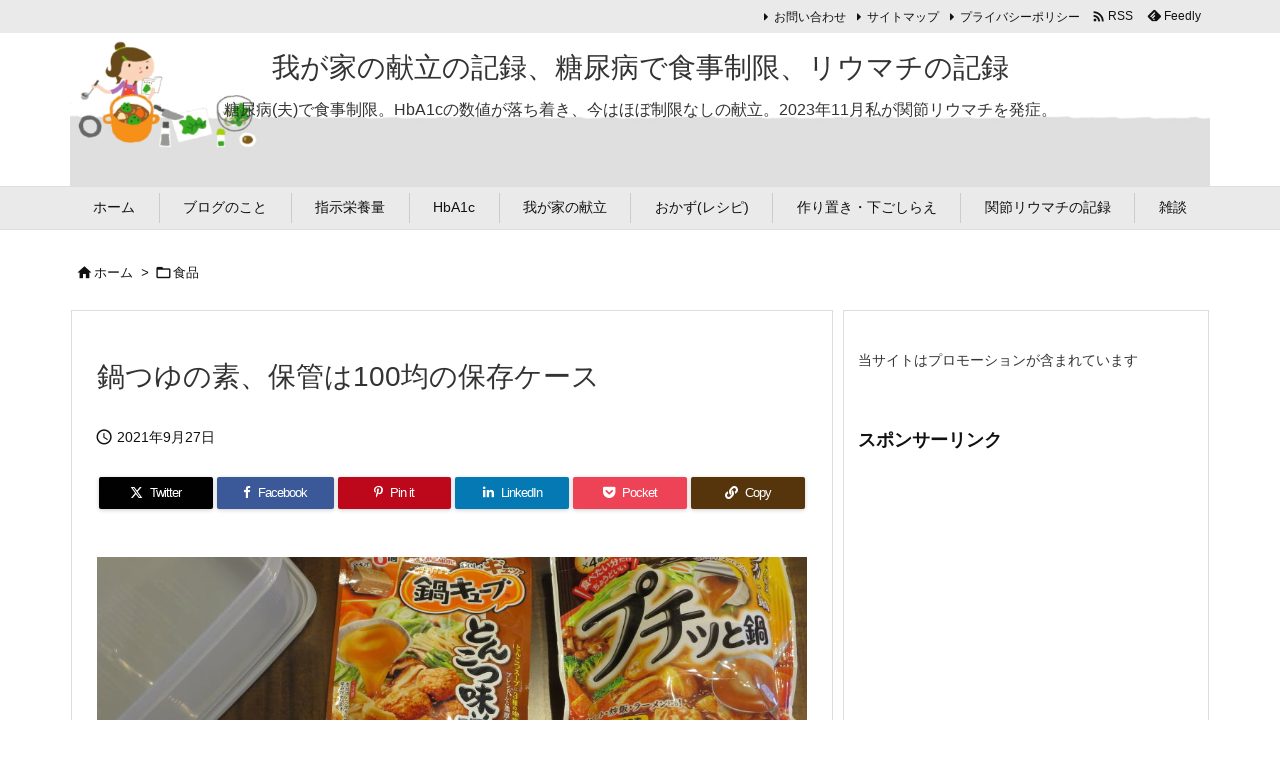

--- FILE ---
content_type: text/html; charset=utf-8
request_url: https://www.google.com/recaptcha/api2/anchor?ar=1&k=6LfmytgrAAAAAIuBvPgNNeBubzmxI53q5vvre37y&co=aHR0cHM6Ly9jb29wLWJlbnJpLmluZm86NDQz&hl=en&v=PoyoqOPhxBO7pBk68S4YbpHZ&theme=light&size=normal&anchor-ms=20000&execute-ms=30000&cb=xcihmtvqzrsd
body_size: 49335
content:
<!DOCTYPE HTML><html dir="ltr" lang="en"><head><meta http-equiv="Content-Type" content="text/html; charset=UTF-8">
<meta http-equiv="X-UA-Compatible" content="IE=edge">
<title>reCAPTCHA</title>
<style type="text/css">
/* cyrillic-ext */
@font-face {
  font-family: 'Roboto';
  font-style: normal;
  font-weight: 400;
  font-stretch: 100%;
  src: url(//fonts.gstatic.com/s/roboto/v48/KFO7CnqEu92Fr1ME7kSn66aGLdTylUAMa3GUBHMdazTgWw.woff2) format('woff2');
  unicode-range: U+0460-052F, U+1C80-1C8A, U+20B4, U+2DE0-2DFF, U+A640-A69F, U+FE2E-FE2F;
}
/* cyrillic */
@font-face {
  font-family: 'Roboto';
  font-style: normal;
  font-weight: 400;
  font-stretch: 100%;
  src: url(//fonts.gstatic.com/s/roboto/v48/KFO7CnqEu92Fr1ME7kSn66aGLdTylUAMa3iUBHMdazTgWw.woff2) format('woff2');
  unicode-range: U+0301, U+0400-045F, U+0490-0491, U+04B0-04B1, U+2116;
}
/* greek-ext */
@font-face {
  font-family: 'Roboto';
  font-style: normal;
  font-weight: 400;
  font-stretch: 100%;
  src: url(//fonts.gstatic.com/s/roboto/v48/KFO7CnqEu92Fr1ME7kSn66aGLdTylUAMa3CUBHMdazTgWw.woff2) format('woff2');
  unicode-range: U+1F00-1FFF;
}
/* greek */
@font-face {
  font-family: 'Roboto';
  font-style: normal;
  font-weight: 400;
  font-stretch: 100%;
  src: url(//fonts.gstatic.com/s/roboto/v48/KFO7CnqEu92Fr1ME7kSn66aGLdTylUAMa3-UBHMdazTgWw.woff2) format('woff2');
  unicode-range: U+0370-0377, U+037A-037F, U+0384-038A, U+038C, U+038E-03A1, U+03A3-03FF;
}
/* math */
@font-face {
  font-family: 'Roboto';
  font-style: normal;
  font-weight: 400;
  font-stretch: 100%;
  src: url(//fonts.gstatic.com/s/roboto/v48/KFO7CnqEu92Fr1ME7kSn66aGLdTylUAMawCUBHMdazTgWw.woff2) format('woff2');
  unicode-range: U+0302-0303, U+0305, U+0307-0308, U+0310, U+0312, U+0315, U+031A, U+0326-0327, U+032C, U+032F-0330, U+0332-0333, U+0338, U+033A, U+0346, U+034D, U+0391-03A1, U+03A3-03A9, U+03B1-03C9, U+03D1, U+03D5-03D6, U+03F0-03F1, U+03F4-03F5, U+2016-2017, U+2034-2038, U+203C, U+2040, U+2043, U+2047, U+2050, U+2057, U+205F, U+2070-2071, U+2074-208E, U+2090-209C, U+20D0-20DC, U+20E1, U+20E5-20EF, U+2100-2112, U+2114-2115, U+2117-2121, U+2123-214F, U+2190, U+2192, U+2194-21AE, U+21B0-21E5, U+21F1-21F2, U+21F4-2211, U+2213-2214, U+2216-22FF, U+2308-230B, U+2310, U+2319, U+231C-2321, U+2336-237A, U+237C, U+2395, U+239B-23B7, U+23D0, U+23DC-23E1, U+2474-2475, U+25AF, U+25B3, U+25B7, U+25BD, U+25C1, U+25CA, U+25CC, U+25FB, U+266D-266F, U+27C0-27FF, U+2900-2AFF, U+2B0E-2B11, U+2B30-2B4C, U+2BFE, U+3030, U+FF5B, U+FF5D, U+1D400-1D7FF, U+1EE00-1EEFF;
}
/* symbols */
@font-face {
  font-family: 'Roboto';
  font-style: normal;
  font-weight: 400;
  font-stretch: 100%;
  src: url(//fonts.gstatic.com/s/roboto/v48/KFO7CnqEu92Fr1ME7kSn66aGLdTylUAMaxKUBHMdazTgWw.woff2) format('woff2');
  unicode-range: U+0001-000C, U+000E-001F, U+007F-009F, U+20DD-20E0, U+20E2-20E4, U+2150-218F, U+2190, U+2192, U+2194-2199, U+21AF, U+21E6-21F0, U+21F3, U+2218-2219, U+2299, U+22C4-22C6, U+2300-243F, U+2440-244A, U+2460-24FF, U+25A0-27BF, U+2800-28FF, U+2921-2922, U+2981, U+29BF, U+29EB, U+2B00-2BFF, U+4DC0-4DFF, U+FFF9-FFFB, U+10140-1018E, U+10190-1019C, U+101A0, U+101D0-101FD, U+102E0-102FB, U+10E60-10E7E, U+1D2C0-1D2D3, U+1D2E0-1D37F, U+1F000-1F0FF, U+1F100-1F1AD, U+1F1E6-1F1FF, U+1F30D-1F30F, U+1F315, U+1F31C, U+1F31E, U+1F320-1F32C, U+1F336, U+1F378, U+1F37D, U+1F382, U+1F393-1F39F, U+1F3A7-1F3A8, U+1F3AC-1F3AF, U+1F3C2, U+1F3C4-1F3C6, U+1F3CA-1F3CE, U+1F3D4-1F3E0, U+1F3ED, U+1F3F1-1F3F3, U+1F3F5-1F3F7, U+1F408, U+1F415, U+1F41F, U+1F426, U+1F43F, U+1F441-1F442, U+1F444, U+1F446-1F449, U+1F44C-1F44E, U+1F453, U+1F46A, U+1F47D, U+1F4A3, U+1F4B0, U+1F4B3, U+1F4B9, U+1F4BB, U+1F4BF, U+1F4C8-1F4CB, U+1F4D6, U+1F4DA, U+1F4DF, U+1F4E3-1F4E6, U+1F4EA-1F4ED, U+1F4F7, U+1F4F9-1F4FB, U+1F4FD-1F4FE, U+1F503, U+1F507-1F50B, U+1F50D, U+1F512-1F513, U+1F53E-1F54A, U+1F54F-1F5FA, U+1F610, U+1F650-1F67F, U+1F687, U+1F68D, U+1F691, U+1F694, U+1F698, U+1F6AD, U+1F6B2, U+1F6B9-1F6BA, U+1F6BC, U+1F6C6-1F6CF, U+1F6D3-1F6D7, U+1F6E0-1F6EA, U+1F6F0-1F6F3, U+1F6F7-1F6FC, U+1F700-1F7FF, U+1F800-1F80B, U+1F810-1F847, U+1F850-1F859, U+1F860-1F887, U+1F890-1F8AD, U+1F8B0-1F8BB, U+1F8C0-1F8C1, U+1F900-1F90B, U+1F93B, U+1F946, U+1F984, U+1F996, U+1F9E9, U+1FA00-1FA6F, U+1FA70-1FA7C, U+1FA80-1FA89, U+1FA8F-1FAC6, U+1FACE-1FADC, U+1FADF-1FAE9, U+1FAF0-1FAF8, U+1FB00-1FBFF;
}
/* vietnamese */
@font-face {
  font-family: 'Roboto';
  font-style: normal;
  font-weight: 400;
  font-stretch: 100%;
  src: url(//fonts.gstatic.com/s/roboto/v48/KFO7CnqEu92Fr1ME7kSn66aGLdTylUAMa3OUBHMdazTgWw.woff2) format('woff2');
  unicode-range: U+0102-0103, U+0110-0111, U+0128-0129, U+0168-0169, U+01A0-01A1, U+01AF-01B0, U+0300-0301, U+0303-0304, U+0308-0309, U+0323, U+0329, U+1EA0-1EF9, U+20AB;
}
/* latin-ext */
@font-face {
  font-family: 'Roboto';
  font-style: normal;
  font-weight: 400;
  font-stretch: 100%;
  src: url(//fonts.gstatic.com/s/roboto/v48/KFO7CnqEu92Fr1ME7kSn66aGLdTylUAMa3KUBHMdazTgWw.woff2) format('woff2');
  unicode-range: U+0100-02BA, U+02BD-02C5, U+02C7-02CC, U+02CE-02D7, U+02DD-02FF, U+0304, U+0308, U+0329, U+1D00-1DBF, U+1E00-1E9F, U+1EF2-1EFF, U+2020, U+20A0-20AB, U+20AD-20C0, U+2113, U+2C60-2C7F, U+A720-A7FF;
}
/* latin */
@font-face {
  font-family: 'Roboto';
  font-style: normal;
  font-weight: 400;
  font-stretch: 100%;
  src: url(//fonts.gstatic.com/s/roboto/v48/KFO7CnqEu92Fr1ME7kSn66aGLdTylUAMa3yUBHMdazQ.woff2) format('woff2');
  unicode-range: U+0000-00FF, U+0131, U+0152-0153, U+02BB-02BC, U+02C6, U+02DA, U+02DC, U+0304, U+0308, U+0329, U+2000-206F, U+20AC, U+2122, U+2191, U+2193, U+2212, U+2215, U+FEFF, U+FFFD;
}
/* cyrillic-ext */
@font-face {
  font-family: 'Roboto';
  font-style: normal;
  font-weight: 500;
  font-stretch: 100%;
  src: url(//fonts.gstatic.com/s/roboto/v48/KFO7CnqEu92Fr1ME7kSn66aGLdTylUAMa3GUBHMdazTgWw.woff2) format('woff2');
  unicode-range: U+0460-052F, U+1C80-1C8A, U+20B4, U+2DE0-2DFF, U+A640-A69F, U+FE2E-FE2F;
}
/* cyrillic */
@font-face {
  font-family: 'Roboto';
  font-style: normal;
  font-weight: 500;
  font-stretch: 100%;
  src: url(//fonts.gstatic.com/s/roboto/v48/KFO7CnqEu92Fr1ME7kSn66aGLdTylUAMa3iUBHMdazTgWw.woff2) format('woff2');
  unicode-range: U+0301, U+0400-045F, U+0490-0491, U+04B0-04B1, U+2116;
}
/* greek-ext */
@font-face {
  font-family: 'Roboto';
  font-style: normal;
  font-weight: 500;
  font-stretch: 100%;
  src: url(//fonts.gstatic.com/s/roboto/v48/KFO7CnqEu92Fr1ME7kSn66aGLdTylUAMa3CUBHMdazTgWw.woff2) format('woff2');
  unicode-range: U+1F00-1FFF;
}
/* greek */
@font-face {
  font-family: 'Roboto';
  font-style: normal;
  font-weight: 500;
  font-stretch: 100%;
  src: url(//fonts.gstatic.com/s/roboto/v48/KFO7CnqEu92Fr1ME7kSn66aGLdTylUAMa3-UBHMdazTgWw.woff2) format('woff2');
  unicode-range: U+0370-0377, U+037A-037F, U+0384-038A, U+038C, U+038E-03A1, U+03A3-03FF;
}
/* math */
@font-face {
  font-family: 'Roboto';
  font-style: normal;
  font-weight: 500;
  font-stretch: 100%;
  src: url(//fonts.gstatic.com/s/roboto/v48/KFO7CnqEu92Fr1ME7kSn66aGLdTylUAMawCUBHMdazTgWw.woff2) format('woff2');
  unicode-range: U+0302-0303, U+0305, U+0307-0308, U+0310, U+0312, U+0315, U+031A, U+0326-0327, U+032C, U+032F-0330, U+0332-0333, U+0338, U+033A, U+0346, U+034D, U+0391-03A1, U+03A3-03A9, U+03B1-03C9, U+03D1, U+03D5-03D6, U+03F0-03F1, U+03F4-03F5, U+2016-2017, U+2034-2038, U+203C, U+2040, U+2043, U+2047, U+2050, U+2057, U+205F, U+2070-2071, U+2074-208E, U+2090-209C, U+20D0-20DC, U+20E1, U+20E5-20EF, U+2100-2112, U+2114-2115, U+2117-2121, U+2123-214F, U+2190, U+2192, U+2194-21AE, U+21B0-21E5, U+21F1-21F2, U+21F4-2211, U+2213-2214, U+2216-22FF, U+2308-230B, U+2310, U+2319, U+231C-2321, U+2336-237A, U+237C, U+2395, U+239B-23B7, U+23D0, U+23DC-23E1, U+2474-2475, U+25AF, U+25B3, U+25B7, U+25BD, U+25C1, U+25CA, U+25CC, U+25FB, U+266D-266F, U+27C0-27FF, U+2900-2AFF, U+2B0E-2B11, U+2B30-2B4C, U+2BFE, U+3030, U+FF5B, U+FF5D, U+1D400-1D7FF, U+1EE00-1EEFF;
}
/* symbols */
@font-face {
  font-family: 'Roboto';
  font-style: normal;
  font-weight: 500;
  font-stretch: 100%;
  src: url(//fonts.gstatic.com/s/roboto/v48/KFO7CnqEu92Fr1ME7kSn66aGLdTylUAMaxKUBHMdazTgWw.woff2) format('woff2');
  unicode-range: U+0001-000C, U+000E-001F, U+007F-009F, U+20DD-20E0, U+20E2-20E4, U+2150-218F, U+2190, U+2192, U+2194-2199, U+21AF, U+21E6-21F0, U+21F3, U+2218-2219, U+2299, U+22C4-22C6, U+2300-243F, U+2440-244A, U+2460-24FF, U+25A0-27BF, U+2800-28FF, U+2921-2922, U+2981, U+29BF, U+29EB, U+2B00-2BFF, U+4DC0-4DFF, U+FFF9-FFFB, U+10140-1018E, U+10190-1019C, U+101A0, U+101D0-101FD, U+102E0-102FB, U+10E60-10E7E, U+1D2C0-1D2D3, U+1D2E0-1D37F, U+1F000-1F0FF, U+1F100-1F1AD, U+1F1E6-1F1FF, U+1F30D-1F30F, U+1F315, U+1F31C, U+1F31E, U+1F320-1F32C, U+1F336, U+1F378, U+1F37D, U+1F382, U+1F393-1F39F, U+1F3A7-1F3A8, U+1F3AC-1F3AF, U+1F3C2, U+1F3C4-1F3C6, U+1F3CA-1F3CE, U+1F3D4-1F3E0, U+1F3ED, U+1F3F1-1F3F3, U+1F3F5-1F3F7, U+1F408, U+1F415, U+1F41F, U+1F426, U+1F43F, U+1F441-1F442, U+1F444, U+1F446-1F449, U+1F44C-1F44E, U+1F453, U+1F46A, U+1F47D, U+1F4A3, U+1F4B0, U+1F4B3, U+1F4B9, U+1F4BB, U+1F4BF, U+1F4C8-1F4CB, U+1F4D6, U+1F4DA, U+1F4DF, U+1F4E3-1F4E6, U+1F4EA-1F4ED, U+1F4F7, U+1F4F9-1F4FB, U+1F4FD-1F4FE, U+1F503, U+1F507-1F50B, U+1F50D, U+1F512-1F513, U+1F53E-1F54A, U+1F54F-1F5FA, U+1F610, U+1F650-1F67F, U+1F687, U+1F68D, U+1F691, U+1F694, U+1F698, U+1F6AD, U+1F6B2, U+1F6B9-1F6BA, U+1F6BC, U+1F6C6-1F6CF, U+1F6D3-1F6D7, U+1F6E0-1F6EA, U+1F6F0-1F6F3, U+1F6F7-1F6FC, U+1F700-1F7FF, U+1F800-1F80B, U+1F810-1F847, U+1F850-1F859, U+1F860-1F887, U+1F890-1F8AD, U+1F8B0-1F8BB, U+1F8C0-1F8C1, U+1F900-1F90B, U+1F93B, U+1F946, U+1F984, U+1F996, U+1F9E9, U+1FA00-1FA6F, U+1FA70-1FA7C, U+1FA80-1FA89, U+1FA8F-1FAC6, U+1FACE-1FADC, U+1FADF-1FAE9, U+1FAF0-1FAF8, U+1FB00-1FBFF;
}
/* vietnamese */
@font-face {
  font-family: 'Roboto';
  font-style: normal;
  font-weight: 500;
  font-stretch: 100%;
  src: url(//fonts.gstatic.com/s/roboto/v48/KFO7CnqEu92Fr1ME7kSn66aGLdTylUAMa3OUBHMdazTgWw.woff2) format('woff2');
  unicode-range: U+0102-0103, U+0110-0111, U+0128-0129, U+0168-0169, U+01A0-01A1, U+01AF-01B0, U+0300-0301, U+0303-0304, U+0308-0309, U+0323, U+0329, U+1EA0-1EF9, U+20AB;
}
/* latin-ext */
@font-face {
  font-family: 'Roboto';
  font-style: normal;
  font-weight: 500;
  font-stretch: 100%;
  src: url(//fonts.gstatic.com/s/roboto/v48/KFO7CnqEu92Fr1ME7kSn66aGLdTylUAMa3KUBHMdazTgWw.woff2) format('woff2');
  unicode-range: U+0100-02BA, U+02BD-02C5, U+02C7-02CC, U+02CE-02D7, U+02DD-02FF, U+0304, U+0308, U+0329, U+1D00-1DBF, U+1E00-1E9F, U+1EF2-1EFF, U+2020, U+20A0-20AB, U+20AD-20C0, U+2113, U+2C60-2C7F, U+A720-A7FF;
}
/* latin */
@font-face {
  font-family: 'Roboto';
  font-style: normal;
  font-weight: 500;
  font-stretch: 100%;
  src: url(//fonts.gstatic.com/s/roboto/v48/KFO7CnqEu92Fr1ME7kSn66aGLdTylUAMa3yUBHMdazQ.woff2) format('woff2');
  unicode-range: U+0000-00FF, U+0131, U+0152-0153, U+02BB-02BC, U+02C6, U+02DA, U+02DC, U+0304, U+0308, U+0329, U+2000-206F, U+20AC, U+2122, U+2191, U+2193, U+2212, U+2215, U+FEFF, U+FFFD;
}
/* cyrillic-ext */
@font-face {
  font-family: 'Roboto';
  font-style: normal;
  font-weight: 900;
  font-stretch: 100%;
  src: url(//fonts.gstatic.com/s/roboto/v48/KFO7CnqEu92Fr1ME7kSn66aGLdTylUAMa3GUBHMdazTgWw.woff2) format('woff2');
  unicode-range: U+0460-052F, U+1C80-1C8A, U+20B4, U+2DE0-2DFF, U+A640-A69F, U+FE2E-FE2F;
}
/* cyrillic */
@font-face {
  font-family: 'Roboto';
  font-style: normal;
  font-weight: 900;
  font-stretch: 100%;
  src: url(//fonts.gstatic.com/s/roboto/v48/KFO7CnqEu92Fr1ME7kSn66aGLdTylUAMa3iUBHMdazTgWw.woff2) format('woff2');
  unicode-range: U+0301, U+0400-045F, U+0490-0491, U+04B0-04B1, U+2116;
}
/* greek-ext */
@font-face {
  font-family: 'Roboto';
  font-style: normal;
  font-weight: 900;
  font-stretch: 100%;
  src: url(//fonts.gstatic.com/s/roboto/v48/KFO7CnqEu92Fr1ME7kSn66aGLdTylUAMa3CUBHMdazTgWw.woff2) format('woff2');
  unicode-range: U+1F00-1FFF;
}
/* greek */
@font-face {
  font-family: 'Roboto';
  font-style: normal;
  font-weight: 900;
  font-stretch: 100%;
  src: url(//fonts.gstatic.com/s/roboto/v48/KFO7CnqEu92Fr1ME7kSn66aGLdTylUAMa3-UBHMdazTgWw.woff2) format('woff2');
  unicode-range: U+0370-0377, U+037A-037F, U+0384-038A, U+038C, U+038E-03A1, U+03A3-03FF;
}
/* math */
@font-face {
  font-family: 'Roboto';
  font-style: normal;
  font-weight: 900;
  font-stretch: 100%;
  src: url(//fonts.gstatic.com/s/roboto/v48/KFO7CnqEu92Fr1ME7kSn66aGLdTylUAMawCUBHMdazTgWw.woff2) format('woff2');
  unicode-range: U+0302-0303, U+0305, U+0307-0308, U+0310, U+0312, U+0315, U+031A, U+0326-0327, U+032C, U+032F-0330, U+0332-0333, U+0338, U+033A, U+0346, U+034D, U+0391-03A1, U+03A3-03A9, U+03B1-03C9, U+03D1, U+03D5-03D6, U+03F0-03F1, U+03F4-03F5, U+2016-2017, U+2034-2038, U+203C, U+2040, U+2043, U+2047, U+2050, U+2057, U+205F, U+2070-2071, U+2074-208E, U+2090-209C, U+20D0-20DC, U+20E1, U+20E5-20EF, U+2100-2112, U+2114-2115, U+2117-2121, U+2123-214F, U+2190, U+2192, U+2194-21AE, U+21B0-21E5, U+21F1-21F2, U+21F4-2211, U+2213-2214, U+2216-22FF, U+2308-230B, U+2310, U+2319, U+231C-2321, U+2336-237A, U+237C, U+2395, U+239B-23B7, U+23D0, U+23DC-23E1, U+2474-2475, U+25AF, U+25B3, U+25B7, U+25BD, U+25C1, U+25CA, U+25CC, U+25FB, U+266D-266F, U+27C0-27FF, U+2900-2AFF, U+2B0E-2B11, U+2B30-2B4C, U+2BFE, U+3030, U+FF5B, U+FF5D, U+1D400-1D7FF, U+1EE00-1EEFF;
}
/* symbols */
@font-face {
  font-family: 'Roboto';
  font-style: normal;
  font-weight: 900;
  font-stretch: 100%;
  src: url(//fonts.gstatic.com/s/roboto/v48/KFO7CnqEu92Fr1ME7kSn66aGLdTylUAMaxKUBHMdazTgWw.woff2) format('woff2');
  unicode-range: U+0001-000C, U+000E-001F, U+007F-009F, U+20DD-20E0, U+20E2-20E4, U+2150-218F, U+2190, U+2192, U+2194-2199, U+21AF, U+21E6-21F0, U+21F3, U+2218-2219, U+2299, U+22C4-22C6, U+2300-243F, U+2440-244A, U+2460-24FF, U+25A0-27BF, U+2800-28FF, U+2921-2922, U+2981, U+29BF, U+29EB, U+2B00-2BFF, U+4DC0-4DFF, U+FFF9-FFFB, U+10140-1018E, U+10190-1019C, U+101A0, U+101D0-101FD, U+102E0-102FB, U+10E60-10E7E, U+1D2C0-1D2D3, U+1D2E0-1D37F, U+1F000-1F0FF, U+1F100-1F1AD, U+1F1E6-1F1FF, U+1F30D-1F30F, U+1F315, U+1F31C, U+1F31E, U+1F320-1F32C, U+1F336, U+1F378, U+1F37D, U+1F382, U+1F393-1F39F, U+1F3A7-1F3A8, U+1F3AC-1F3AF, U+1F3C2, U+1F3C4-1F3C6, U+1F3CA-1F3CE, U+1F3D4-1F3E0, U+1F3ED, U+1F3F1-1F3F3, U+1F3F5-1F3F7, U+1F408, U+1F415, U+1F41F, U+1F426, U+1F43F, U+1F441-1F442, U+1F444, U+1F446-1F449, U+1F44C-1F44E, U+1F453, U+1F46A, U+1F47D, U+1F4A3, U+1F4B0, U+1F4B3, U+1F4B9, U+1F4BB, U+1F4BF, U+1F4C8-1F4CB, U+1F4D6, U+1F4DA, U+1F4DF, U+1F4E3-1F4E6, U+1F4EA-1F4ED, U+1F4F7, U+1F4F9-1F4FB, U+1F4FD-1F4FE, U+1F503, U+1F507-1F50B, U+1F50D, U+1F512-1F513, U+1F53E-1F54A, U+1F54F-1F5FA, U+1F610, U+1F650-1F67F, U+1F687, U+1F68D, U+1F691, U+1F694, U+1F698, U+1F6AD, U+1F6B2, U+1F6B9-1F6BA, U+1F6BC, U+1F6C6-1F6CF, U+1F6D3-1F6D7, U+1F6E0-1F6EA, U+1F6F0-1F6F3, U+1F6F7-1F6FC, U+1F700-1F7FF, U+1F800-1F80B, U+1F810-1F847, U+1F850-1F859, U+1F860-1F887, U+1F890-1F8AD, U+1F8B0-1F8BB, U+1F8C0-1F8C1, U+1F900-1F90B, U+1F93B, U+1F946, U+1F984, U+1F996, U+1F9E9, U+1FA00-1FA6F, U+1FA70-1FA7C, U+1FA80-1FA89, U+1FA8F-1FAC6, U+1FACE-1FADC, U+1FADF-1FAE9, U+1FAF0-1FAF8, U+1FB00-1FBFF;
}
/* vietnamese */
@font-face {
  font-family: 'Roboto';
  font-style: normal;
  font-weight: 900;
  font-stretch: 100%;
  src: url(//fonts.gstatic.com/s/roboto/v48/KFO7CnqEu92Fr1ME7kSn66aGLdTylUAMa3OUBHMdazTgWw.woff2) format('woff2');
  unicode-range: U+0102-0103, U+0110-0111, U+0128-0129, U+0168-0169, U+01A0-01A1, U+01AF-01B0, U+0300-0301, U+0303-0304, U+0308-0309, U+0323, U+0329, U+1EA0-1EF9, U+20AB;
}
/* latin-ext */
@font-face {
  font-family: 'Roboto';
  font-style: normal;
  font-weight: 900;
  font-stretch: 100%;
  src: url(//fonts.gstatic.com/s/roboto/v48/KFO7CnqEu92Fr1ME7kSn66aGLdTylUAMa3KUBHMdazTgWw.woff2) format('woff2');
  unicode-range: U+0100-02BA, U+02BD-02C5, U+02C7-02CC, U+02CE-02D7, U+02DD-02FF, U+0304, U+0308, U+0329, U+1D00-1DBF, U+1E00-1E9F, U+1EF2-1EFF, U+2020, U+20A0-20AB, U+20AD-20C0, U+2113, U+2C60-2C7F, U+A720-A7FF;
}
/* latin */
@font-face {
  font-family: 'Roboto';
  font-style: normal;
  font-weight: 900;
  font-stretch: 100%;
  src: url(//fonts.gstatic.com/s/roboto/v48/KFO7CnqEu92Fr1ME7kSn66aGLdTylUAMa3yUBHMdazQ.woff2) format('woff2');
  unicode-range: U+0000-00FF, U+0131, U+0152-0153, U+02BB-02BC, U+02C6, U+02DA, U+02DC, U+0304, U+0308, U+0329, U+2000-206F, U+20AC, U+2122, U+2191, U+2193, U+2212, U+2215, U+FEFF, U+FFFD;
}

</style>
<link rel="stylesheet" type="text/css" href="https://www.gstatic.com/recaptcha/releases/PoyoqOPhxBO7pBk68S4YbpHZ/styles__ltr.css">
<script nonce="xjlvgxAX6k0-gfBYBMbfzQ" type="text/javascript">window['__recaptcha_api'] = 'https://www.google.com/recaptcha/api2/';</script>
<script type="text/javascript" src="https://www.gstatic.com/recaptcha/releases/PoyoqOPhxBO7pBk68S4YbpHZ/recaptcha__en.js" nonce="xjlvgxAX6k0-gfBYBMbfzQ">
      
    </script></head>
<body><div id="rc-anchor-alert" class="rc-anchor-alert"></div>
<input type="hidden" id="recaptcha-token" value="[base64]">
<script type="text/javascript" nonce="xjlvgxAX6k0-gfBYBMbfzQ">
      recaptcha.anchor.Main.init("[\x22ainput\x22,[\x22bgdata\x22,\x22\x22,\[base64]/[base64]/[base64]/[base64]/[base64]/[base64]/KGcoTywyNTMsTy5PKSxVRyhPLEMpKTpnKE8sMjUzLEMpLE8pKSxsKSksTykpfSxieT1mdW5jdGlvbihDLE8sdSxsKXtmb3IobD0odT1SKEMpLDApO08+MDtPLS0pbD1sPDw4fFooQyk7ZyhDLHUsbCl9LFVHPWZ1bmN0aW9uKEMsTyl7Qy5pLmxlbmd0aD4xMDQ/[base64]/[base64]/[base64]/[base64]/[base64]/[base64]/[base64]\\u003d\x22,\[base64]\x22,\[base64]/[base64]/Cqz47dsKpw5TDqlF7BsO8W1AqKsOdLgs9w5zCk8KxMivDm8OWwoTDsBAGwobDiMOzw6I3w6LDp8OTCMOBDi1BwqjCqy/[base64]/ClcKAD8OybsKJNcOwIMOaw4vCgcO7wqXCt1oIBgIvdHNCUMKNLsOyw7TDlcOewqxtwqvDn0gxF8K+RRx5dMONaUJSw7YPwoQJCcK4ZsOfG8KfW8OrIMO+w7cPUijDmMOGw4oLOsKGwoxtw7zCvVzCg8O/w5DCjcKbw7vDrcOUw5JGwr5tfcOdwrdrLhbDj8O5CsKwwqYgw6HConHCn8Kow77CoQXCtMOVKggKw7HDqidcdBdrSSlQWDhSw7nDgFtbBsO+XsKCIDA1TsK2w5rDo21keFzCvQJIR3wvBU3DiVDDrSXCmy/CqsK9IMOkacOqHcK4IcO9HFQkBS1PZsKUP1Qnw5zDjsOGY8KDwoBew5NjwoLDl8K6w5hmwqTDllDCqsOGN8KVwrNVBScWETXCiARQBRDDn17Ck0Mpwq0ow6zCghArSsKtPsOTWMK/w4vDk2krI3PCusOdwq0qw5QMwr/CtsK2woNiblAGAsKZasOSwq8Qw7hvwocyZsKUw75yw7tewq0Yw6XDh8OUPcOcTjt3w7TCn8K6L8K5CjjCkcOOw5/CvcKewoogRcKxwrjCoDzDpMKWw5LDm8OUUsOTwprCq8O9EsKzwpDDgMO8acO3wqRsDsKawpfCgcOzW8OXC8OuJT7DqX0ww49ww6nCssOcGsKOw7DDrFdew6fCv8K2wpVodTXChcOkKcK3wrTDumjCsRgnwq0Vwr8cw79qJQfCoGEXwoXCo8KLM8K+JnDDgMKowotqwq/Dqghew6xIAjfDpHjDgQ4/wokDwr0jwpt/[base64]/DsTLCsMKjfUvCrW/CkRsaesO+c1cda3DDu8OKw4c5wo0/e8Olw7XCoEvDvMOaw5gfwq/[base64]/CrgzDjQ/CgsKCwpLCm8KaWcKaScOew6csCMOIPcKww6cyOlrCsWLDhcKiwo/CmX0yMcO0w4A6SCQIQTkHw4nCmW7CoUogOHbDg3zCp8Ozw7vDm8KRwoHCuXo3w5jDrwDDvMK7w4XDiiBXw5d+B8O+w7PCo3sHwrTDrMOZw7pwwpLDnG7DkHHDh2nDnsOvwp7DvQLDpMK1YsOcbDnDssOCYcOnFCV4b8KlWMOHw5DCi8KsMcK8w7DDlsK1fcKDw69dw6/[base64]/w6xfw4YeNMKUw5w1w5pLw5vCnTtowo7Dh8O/aX/[base64]/[base64]/CgBzCnMO5TMO5ERVlwrTDvmnCvVN4wpvCucOZCsOTC8O1wqTDisOfWndvGELCicOpORPDl8KjFsKid8OFVy/CiGZ9wpbDjgPDgFzDmgRBwr7DhcKsw43DtR90HcO+w4wEcCcRwoAKw5IUL8K1w45twqEgFl1HwrN8YsKDw7jDnMOCw6UuNMO2w4jDkcOCwpoSH3/[base64]/DvMOUw5NMVgHClnJcGljCtcKgcnxuw5LCpcKhdGlETsKJbELDmsKUbF/DtMK7w5BEIiN3PcOCMcKxGRlzNWvDjSPCpSoWwpjDq8KBwrdmdAPChXR5FMKXwpjCgDLCviTCpcKmdcKgwpowH8K1EyJNw79HK8KYMAFOw67DpGI/I0MDw4/CvW4awr0Tw5syQkc0aMKpw5ZZw6NJDsK1w5ggJsOMGcK+NhzDqcOSfCh8w4zCq8OYVBAtGDTDk8ONw7p+ASgdw74mwq7DmsKpWsKjw74XwpLDoWHDpcKRwrjDtsO5WMOnXsOYw4PDnsKrbcK7d8O3wrXDgzvCu17CrUt1CCjDp8OGwqzDvSjCrMO5wpRew4/[base64]/wpV5AcOXcA8Mw4rCr1A/ZUdVLsOrwpbDl0pew5snV8KjAMOYw47DoUPCt3PCqsOlTMK2bGzCqcKcwovCiHE2wrdVw64/KMKRwrQ4SDXCl09mehpOUsKnwofCqgFIWUFVwoDCqcKLX8O6wqfDvmPDtRrCssKOwq4eRSl3w6AgUMKODsOFw4zDilU1V8KewrZlQ8OgwqfDjzvDi0nDmHhAWcKtw70ewr8EwrRBbQTChMOuDyQ3HcKxD3gGwrslLFjCt8K/wokBYcOnwp4ZwqXCmsKtwp0KwqDCoWXCkcOkwrUNw6fDvMKpwrlkwpEgdsKQEsKFOh5KwrDDkcOfwqfDq0DDnkMpwp7DuzoKa8OdKHgZw6kSwpFvG0/DukVawrF0wpzCi8KJw4TCnnZtH8KDw7HCosKnLsOqKMORw4hGwrbDpsOkX8OKb8OJT8KZVhTCtxdWw5bDk8Kzw7XCnSHDnsOlw6VwUWrDjC8sw6dZQQTDmi7DvMKlBxp5CMOUN8K0w4zDlH58wq/DgSrDl1/DjsKFwotxah3CpsOpMU93wrQ/wp8fw67Ch8KnEBgkwpLCuMKqw6wyTGTCmMOVw6bCgQJPw6bDkMKsEQJrP8OHTMO0w43DmGjClcO3wp/[base64]/[base64]/[base64]/wrjCsi3CmMKTNsOWUcKiwrvDmnDDrigbw4/CgsOMwohcwpRSw53DscOKRF7CnxZbFFrCrBjCgBfCvTRGOSzCk8KeNU5ZwqfCnmXDisOxH8KtMGxoOcOvdcKTwpHCnEHCl8KCPMOow6TCgcKlwopfOHLDt8K0w7N7w4TDncO/P8K0fcKKwr/DvsOewrUORMOAYcKzU8Olwr42w4Z5Ymx9QVPCp8KsCGfDgsOLw5NFw43CmcOrVUjDvk83wpfCkhx4HEIBMMKPIcKEB0NYw6HDtlZmw5jCphZ8CMKSawvDoMOCwqIhwptJwrl6w6zCv8Kpwp/CuGzCnlY+w7lMbMOWElfDs8OlFMO3DRDDhAQ4w6vCqU7CrMORw4LCnHFvGSDCv8KHw5ptcMOUwpF7w5jCrwzDtjFQw7Rfw4h/[base64]/[base64]/DhjgtPcOCwoQow7vCsXRkZMORwqhhwr3Dv8KMwqhFwp8ILS5Aw4crKTrCsMKkw5Aqw6nDpjslwrUBVS5KWQnCnUNtwp/DnsKecMKeA8OGXEDChsKIw7DDo8Kow7AfwoBFY3/CijLDjjtHwqfDrWkdLzPDk15GUB5sw7HDk8K2w49sw5HCksKzM8O7AsO6AsKxOUJ4wqTDn3/CtD/DuCDCskjDv8KNAcOPXS8YDVMSC8OWw4Nnw6JkRsOjwoPCr3AvJX8Kw5vCvwUMZhPCsCl/wofCuhw8IcKTRcKKwp3DqGJIwrUyw6jCusKIwpvCrSUxwqpQw7NDwqfDt15+w5ceCw5GwrIUMMOhw7nCr3Mvw6dsIsOxw5bCpcO2wr3Co2w4FSU5Hl7DnMOgZTrCqQZaTsKhFcO6wohrwoHDrcO3GGBPRsKaZsOBRsOswpY2wprDksOdFcOoAcO/[base64]/DlcK9wpl6BErCi33CnWPDqkhEA0rCtgrCjcOjEsKbwplgUXIvwpEhGhHDkydhJXwVHEY2NR0QwqcXw5Nrw5AfHMK5F8OdSW7CgjV+GALCisOwwq3Ds8OfwqB7b8ORKkLCqVnDiU5Kwo9ZXsO0dQ1Hw549wrfDnsOUwr1ScG88w6w2W2fDssK+QBEyZ1R7QUh/aiN2wrhywpPCrQg4w7c/[base64]/CksOowo/Ch8K4wq0wwrldYy5Uwp0DdcOKBsKkw7gAw7LCpsKJw7sFLB3CucO4w7PCryjDhcKvNsO/w5XDt8Ktw6/DpMKEwq3DszAQeFwWKcKsdzTCtXPCm3lRAQMnC8O0w6PDvMKBeMKIw5o5AsKxO8O8w6cdwrEOe8KUw5wPwoHCumMsWmU/wrHCr1fDmMKrIVTCksKgwqQuwq7Cqg/Dmyg+w4sSC8KUwqA6wqU2NHbCscKvw70vwqvDsjvCt2tzHVfDo8OmMSQnwqcqwolSRznDpjHDh8KNw6wAw67Dh04fwrYvwqRtY2TCp8Kuw4YewqE4w5Vaw41hw5VkwrggXVxmwoHCp17DscOYwqvCvVEOJ8O1w5LDlcKCbEwwN2nCkcK8ZC/DtMOUYsOtwo/CtB5iA8KKwrkkC8Otw5dGf8KSNMKZe09vwqrDhcO0woXDlnEBw70Awo/[base64]/[base64]/DmsKZwqB7G3wwwpPCiMOqaxdqYmLClRgvQsOHbcKof0FPw47DvAXCvcKMfcOwVsKXFMOVbsKwDMK0wqZTwok4fQbDjVgqGF/CkTPDii5SwpceBHNPYRVeLCjCscKOScOsN8KEwpjDnXzCuCrDkMOiwoHDoVhEw5LCncOPw5AYOMKiZcO7w7HCnA/CsxLDvBMUIMKFaVPCozJWGsKhw4odw6hAbMK6ezQIw5fCmRl4YB5Bw4LDicKXABzCiMOVwqTDisOCw41ADllkwqHCn8K9w4B7GMKMw7zDscKRKcKiwqzCnsK2wrfCtH0xLcKcwp9ew6dJI8KrwpzCucKlPzXDh8OaYzrCnMKHWTXCo8KcwpDCribDtkPDtcKVwqZ/w6/DmcOWIn7DjRLCmXnChsOZwqTDjjHDjkgJw7omDsKjWcOgw4jCpgvCoiPCvjPDnBYsHwAhwqkewqDCvAB0ZsOPIcOFw6kQZDsgwps3VCXDqgHDu8Ovw6TDr8KJwroaw5Jsw5R/[base64]/[base64]/w4xbesKxO8OXNVrDq8OBMsKRQwI9QcO1woQcw65+aMOFSXofwpvCsHAGF8K0aHvCkE7DvMKhwrPCinVhRMKdOcKNNRPDm8OuYyTDu8OvTWjDi8K5Fn3DlMKsEwXCsCfDmhvCuTnDuFvDiW4EwpTCvMK8S8KSw5wTwpd/wpTCjMKDFT91Py8dwrPDi8KHw4guwqPClUbCtjwFA0rChMKyQyTDiMOOW2DDmcOGcQ7ChGnDrcKXIX7CtQfDhsKjwoFvfMOJAGxmw6VVwqXCqMKZw7dFKCoNw7nDncKgIsOqwpTDkMKpw5h6wrMdDjZHZi/[base64]/CqcOKFnTDnV0SaMOmGMOeIh16w5nDvMOJwpLCuQQObMKjw7zCrsK5w4k0w75Swrl/wpPDhcOhcMOCAMKyw6YKw5hvBcKtBzUlw4bCpmAuw7rCuG84wpvDsg3ClXFMw5jClsOTwrsPJwHDssOowqEhOcKEXcKiw45SGcO+HBUQMmDCusKKRcOtYcO8Mg5ZScOYMMKYHEFoNCbDl8Oqw5s/X8OGQwogE2JXw47ChsOFb0jDlQHDjinDuAXCssKwwrI0IcO5wobCjyjCv8OKTyzDn2wHXCJmZMKDM8KTdDrDvyl6w7ksFjPDucKfw4fCkMO+DxEKw7/Dn1FUUQvCo8K8w7TCi8Ohw4HDmsKlw4bDmcK/wrlJbSvCkcK4Oz8ICsO/woouw77DgsOww57DpRXDkcKMwpDDoMKJwoMFTMK7BUnCi8KnVMKkZsOIw5LDogoUwpBUwpp3e8KUDzLDssKUw7rCtlDDq8OKw47CjcOwUjMGw4/Co8KOwpfDk317w4NcdMOWw5ksJcKIwod/wqRSA3ZUYXzCjzAdSl5CwrNOwpzCpcOzwo/DtiN3wrl3w6QNEFkGwqbDssORBsOhG8OtKsKlbGpFwpJkwoHDjXzDtifCtjYSDMKxwptaCcOowpFywp/Do07Dn2Mdw5HDmcOpwo3ClMKPDcKSwqnDiMKdw6svR8KGKxVOwp3DisOvwo/Cr10xKgF9NMKbL0fCncKtGnzDscK8w4PCocKew7zCg8KGUcOOw7vCpMO9bMK1Q8K9wpYPEXTCnGNXbMK5w6HDisKQaMOEX8OJw6Q/CEXCvBbDnW1ZIRBSSSR9J3ALwrQ8w4QKwqLCucKAIcKDw7bDkl51OGgrQcKRIgnDi8KWw4fDpcKQTHvCssOWICbDicKIIlnDhzp2wqrCknF6wpbDrDBdBi/DmcOSRl8rUAdXwr/Dq0ZOJAoSwo9BEMOzwoAFEcKPwqIewoUITcOFwpDDkWUHwr/DhHXCgMOyXCPDusK1WsOgRcKDwqrDssKmEVYhw7LDgAB1OMKFwpIwax3DowAYw51tZGxAw5TCg25AwrnDo8Kdc8Owwp3DnxrDnVZ+w63DsHordQldG2/DvD99OsOjfh/[base64]/DjFDDu8K5KQPCncO4a8KhY8O/dk/CiMO5wrzDq8KGUAzCjk7Cr1wMwpzDvsKWw4TCpsOiwrpUU1vDoMK4w6wuB8OEw6LCkijDpMOEw4fDrWYpYcOuwqMFOcKowrLCuFRnNmLCoHtlw6nCg8Kfw5o9SQLCiw97w5vCgHMGIF/DuGY1cMOtwrpFNsOpdDZdw6rCqcKQw5HDqMOKw4DCvlXDucOOwpbCkmDDt8OVw6/CnMO/w4UBGCPDpMKPwqLDgMOXMUwyH0DCiMOww6wxWcORUsOIw55wf8Kjw71iwrXCq8Ojwo7DpMKcwpDCpkDDtSLCj3zCn8OhT8K5TMO3MMOVwr/DhMOFAGXCsV9HwqYkwrQ5wqnCk8KFwoVOwrzCo1MdaUILwpYdw7XCoyrClkNdwrvChiNcKF7DjFd9wqvCqxbDscOxBU9/E8Onw43CgcK9wrgrNMKdw47CvzTCuynDhn8lw6RLS0ECw65FwqhBw7gjEcKsSQLDjMOTeF7Di0vClCLDpcKmaCspwr3CsMOMVybDscKNXsKfwpYOdcOFw4lqSFlTZwsYw5TCtsO1IcKfw4PDu8OHVcOrw4ZLK8O9LkLCuF3DtC/CrMKrwpDCohYhw5ZBF8K5GcKcOsKgH8OJbT3DrsOHwqgFcRbDix8/w7jCkjEgw4dBfiRVw6AvwoZfw5bDhcOfe8OuVG0Bw7g4PsKcwqzCoMOgZWDCvEIQw5g3wpzDncOJBi/Dl8K5cgXDnsKgw6XDt8OAw6XCsMKNDsOJKEPCjsKYDsK+wr0dSATDnMOLwrkgXsKVworDgQYlb8OMWsKwwpXCgsKUCyHCg8K4PsKJw7PDnCTCnxfDrcOyIxwFw7rDvcKMfS8vw5I0wqAkEcO0wpVIKsK8wobDrTHDmD4WN8K/[base64]/[base64]/DksKUwovDvsOzCR5jDcKuVnvCrlIUw4LCgMKoCsOew4/DjQ7CuxfDqljDkgbChsOzw7PDo8K5w40twqHDkmLDisK2OwdRw70Nwq3Dp8K3wqjCl8OPw5E7wrjDvsK+C33CvGLDiGV4EMORZcObFUJdMwvDtgUIw6Q/[base64]/DrMOzwq7Dv8OXwrrDhMKmMyrDgTFjwoQIUsK/JMOGWgfDhAh7YgZOwp3DilEqf0NpQMO/XsKxw6IYw4FcXsK8Y27Dq2HCs8ODck3DmE9sGMKYwrvCkHbDvMKSw4VtRzjCj8Oiwp/DqWcIw6HDknTDjcO+wpbCmD7Dm0jDvsKhw5V/I8OTG8Kfw4xKa3PCnWcGa8OKwrQBwrvDoz/DjmXDj8O2woDDlkXCp8K6w6DDmMKOSn5WMMKbwrLCn8OvVljDtFzClcK0R1jCm8KxCcOkwpTDiFPDtMOswqrCmyZ/w6IrwqfCjsO6wpHClmV9Uh/DunvDu8KCCsKLBgtvJiRraMO2wqdywrnCu11Vw4tJwrQJPG5zwqs+RyTCpX/DlTJIwpt2wqfCjMKLecKzDT8Gwp7CksOVESxrwqhIw5hwfX7Dn8OLw4EYY8OTwpjDghRjOcOZwpTDmE5ewrJSVsOHfFHDkUHCmcOHwoJuw5TCr8Knw7nCmsK8cVLDs8Khwq8KCMO+wpDDgGBxw4AmbkV/w49Gwq7Cn8O+citlw45Uwq/[base64]/CpX4FSQzCh3TDkR8RwpHDlsOAOSHCuERtFcO0w7/Cr1fCmcOlw4RFw6VWdUIEBm9ww7HCgcKNw61xNUrDmjXDlsOGw63DlyLDlsO3eSHDjsKsBsKNVMKEwqnCpxDCncKYw4DCsQDDmsOQw4XDlMO8w7pQw74yasOobyDCgMKAwq3ClF/CsMOLw4fDjD8CEsOKw57DsQ/Cg1DCi8KKDWXDuzjDjMOLXF3ChEIsfcK4wpbDiSQxahHCj8KNw7QKckcwwprDuTLDoGBvLnVow6vCqScxamVNLAbCuQN/w6zDoQ/CuiLDv8Ojwp/Cm2Zhwqd0QcKsw5fDg8KKw5bCh2gLw7lYw4LDhMKDPHEEwonCrMONwrrChAzCoMOwDTFWwoNTTicVw6rDnj8Uw7xEw7AkWsO/UXg/wqxECcKHw4cZJ8KCwqbDl8OiwpAaw77Ch8OkfsK6w7HCpsOUB8OOF8OMw4UXwpvDpBpKDWTDmzklIDDDh8K3wpPDnMOtwqbCn8O+woXCoGJNw7nDnMOUw57DsCZFFMO8eCoucz/[base64]/DsVnCqcKXwqTCkVNsw5tCwqHCui7CtsKpwqZ8SMOZwr3DuMK+fgDCjkF4worCuCt/[base64]/CtjDCshcxwpYQw7bChMKBw5BOWVHCoklxw4oiwpXDuMK/bmoawp/CvU0wKA8Qw5nDqsKOS8Oww5LDhcOIwrXDtMKvwoILwph/HypVb8OUwovDkQsDw4HDicKtScKEw53DiMKewrLCscOvwpvDhsO2wr7CpSzCj2XCvcK/[base64]/CqEMbaUfCgMOhwrsNw6bDmCTDhsOtwrfCo8OBIRgTwpVHw6IeHMK9BsK0w6DDvcO6wp3Cn8KLw5Y8cB/[base64]/Cvz4fw5PCosKnb1FKw5gWw4fCg0A0K8OIccO/[base64]/DoSTDvSl6w4oBw5fDp1wEwprDo8OnworDrG/Dv2vDtibDhlAZw7/Ch246HcKWdBbDosOrBMKMw5HCijcWR8KpI0DCujvCixI2w6pLw6PCtXvDh1HDq1LCsU9xSsOXKMKDAsOpWnLDlMKmwpxrw6PDvsO5wrnCvcOrwp/CqsORwpPDjcOZw4oxT1BTYm/[base64]/Ci8KUw6rCv8KGw7ACwoITwr1wYCQPw4Q4wp4owozCvy3Csl8XIydbwobDkS9dw5XDp8K7w7DCphogF8Kpw4lKw4fCusO+QcO8FgrCtxzClWDCkD8rwoFawqDDsGcdPsOhKsO4VsKEwrlNB1MUKj/[base64]/[base64]/w7zCrsOUwoXCtzXDhcKGNkYpelZowoR6wp3CtS/Cmix7wohkCkLCrcK3NMOjW8KGw6PDjMKxwrbDhgXDo2EKwqXDn8K1wqN/ScOsNkTCg8K8SxrDkT9Vw5x4wpcEIAvCkVlyw6LCsMKewocbw5s4wq/Cs1YyX8Kqwq0Kwr1ywpJlaAzCgn3DpARvwqTCo8KswrvCinMiwqByKCPDoBDDl8KkXsO2woHDsjHCucOMwrkrwrgdwrZDEhTCigopJMO7wrUEDG3DiMKgwq1Ww6k/DsKLTcKlIStAwqZow4lew6IVw7diw4Fvwq7DnMORIMKscsOGw5J4RcK8ecKGwrVxw7rCpMOQw4PDqVHDs8K/[base64]/fSPDp8Kqf8O4w4xpwrvCoW/DhcOFwqfCuh/CisKnwr7DjnTDh2vChMO0wo/Dh8KAeMO7ScKNw5pZZ8KUwq0uwrPDssKwWsKSwqTDnFMswrrDqw8dw55Nwo7CoC0AwoHDgMOUw7Z8FsK4YsO+QWzClg5SdXsrHsOVYsKzw60gEWTDpynCvnfDncOkwrzDqCQHwr/DtXXCvALClMK9VcOLdMKvwpDDlcO5ScOEw6bDgMKiMMKUw6kUwrMhIcKzDMKjYcK2w5IaUmrCv8OXw47CtXJSHh3DkMKqJcKGw5lKGsKjw77DjMKywprCr8KYwqvDqBDCh8KnbcKgD8KbAcObwpA+O8OMwoM4wqlGw70UTXDDl8KQTcO+Hg/[base64]/KMKFwpPDkTHCqkcaY8KvwoFvHsKLLQXCqMKfwq5zN8OrdSXCh8OAworDmcO5wo3Clx/CplA5QBc1w5bDhsO+GMK/TlZBA8OMw6o6w7bDocOIwqLDjMKDwp3CjMK5X1jCp3ogwqtNwoTDmcKIPBDCoTt/wqwqwpnCjMOgw6jDnkY1wpLDkiYdwr4tLGDDhMOww6XCqcOqUz9zDEJ1woTCusK4EHzDtTR5w4jChzNEwqvDt8KiO2rCgzrCil/ChSbCj8KGasKiwpweK8KLQcONw582WMKMwox5WcKKw41iZibDjMKxKsO/w4ALwppFF8OnwoHDrcKgw4bCmsKhakZDWgMewp9JCgrCiGtcwpvCuEsQL1bCnMKMNzQKLlrDs8OGw684w7zCtUjDmlbDqT7CpMO/[base64]/[base64]/w7jDqX/[base64]/[base64]/CsnYJJTEwwrTCgjfDn8Kzw5LDuVfCusKdfDzDvcKkHsOiw7LChQleHMKBLcOkJcK3NsObw6bDgmzCuMKOX2AOwrQxDsOODVAsCsKrccOCw6rDuMKzw5DCnsO+K8KVXBYCw5DCgsKSw69bwpvDvTPCrMOOwrPCkn3Cqz/Du1QKw5/Cv3t3woLCjwnDm2Y4wqPDkUHDucO8ZXfCksO/wphTdMKGNGZrMcKQw7J6w5TDhsKvw53Cvh8YUcOxw5jDmsKRwr16wqMfa8K0a1DDu0fDusKywrvCisKSwpldwoLDgH/DoAjCjsK8w7BLQGNoZkfDjFrDlxnCs8KJwrvDkcORLMOLQsOPwrcwL8KVwq5Fw6tdwrBYwrh4C8Oxw4DCljfCmsOaZGkqeMKCwrbDlz4NwpZvVsKuIcOoexfCpkpQam/Cqil9w6JeZ8K9I8Kgw47Dj1/Coz7DpMKvf8Odwr7Cm0rCj0zCgmbCixZ4BcKywqHCqiskwqNjw7HCnH90BW4oMBoYwqTDn2XDmMOVfknCoMOcYDthwpoBwo5twptiwqvCsWETw63DlEDCmsOBPW3Cggs/wpTCuhsPIljCiRs1XsOhNUPChn92w6fCr8K2w4UWL2fDjH9KLcO9JsO9wqXCgVbCl17Dk8O/f8KSw5fCk8OUw7VnRDDDuMK9YcOlw6RAdcOmw5UmwpbCuMKBJsKJw60Iw7dlQMO2cB/DtsOcwqNpw47CiMOpw6zDicKuTg3DhMKhYgzCnXbDtHvCqMKNwqgcO8OHC1V/cxpVGE8yw7/DoS8FwrLDt2XDqcOfwrwRw5PCuVYzJSHDiEc9C2fCmy8pw7o4HS/ClcOJwrDCvypTwrJGwqTDl8KawqPCsn7CqMORwpkAwrrCvMOVZ8KEdz4Ow4MqGMK+eMOJfS5cLMKbwp/CshHDoWVLw4ZhFsKcw6HDr8Ocw6FPaMOVw43Cn3LCqnRQd2gawqVbDXnCosKJw6BOdhRlcH0hw41Qw5E4VsO3BC12w6Eww5t9AwrDg8O/wpkww6vDgEVEYcOmaWY/RMO8w5PCvsOhIMKFIsO9XcKCw6AWEip4wqdjGkXClTTCrMK5w6cdwp0FwqQhf2bCqcK/KRM8wonDusKlwoczw4jDvcOHw4tMbAEjw5AXw5zCssKNTcOPwqlCcMKDw71XBcOFw4NsEh7Cn1jCoXzDhcKUDsOKw5bDqR5Aw5E/w7c4wrJow5NCwodgwrsjw6/[base64]/DqxrDqnzCo3PCqlzCpw7CnMKYw5M2BMKdbETCqzDCmcO5AsOxdHPCoE/[base64]/CucOfIixGPMOjw59iwrrCqsKda2rCsFnDhMKUw61xw4rDrcKscsK1YiDDnsOeDGbCt8ODwrPCkMOXwr9lw5rChcKPWcKsScKjfHvDnMOJa8KywpNBdwJFw5vDs8ObIkYoOMOdw6w8wqfCo8OVBMOSw7QTw7RfZw9hw5xXwq96OW9Gw5Ikw43ChsKawobCp8OFJGLDv3/Di8Ocw5Udwrxzwp81w6IHw709wpvDi8OlJ8KiXMOvVkYBwojDnsK/w5bCo8KhwpBgw5nDmcObFzk0HsOBPsOZM04BwqrDssOwNcOPWhEJwq/Ci3rCu2R+DcKtcg0Sw4PCmsK/w6jCnHRtw4Nawq3DrnHCmTrCgsOPwoDCiD5MU8Kdwo7CrVPChD4vw7BxwonDkMO9UAhtw4Rbwr/Dj8Obw7hoOjPDlcOlJsK6LcKxAzkSSSxNRcOZw7dEEzfClcK/WMKWZ8KwwpjCssOXwq1RHMKTDMKqLkJQdsKaXMKCO8KTw5kODcOZwq/DucOdUCjDhVPDgsKgC8KzwqA3w4TDs8OYw4XCjcK1FWHDisO8IVrCh8O1w7zCpsOBHkHCvMKwVMKVwrUtw7rCusKzS1/[base64]/[base64]/[base64]/wprDrsOzdsOQw53DhcOxw4XDtWYFw4fCjgbDv3/CgSJxw7Qgw7DDuMKZw6jCqMOeesKNwqfDlcOvwrfCvFRWQkrCrMK/Z8KWwrI4aSVUw41JVGjDpMOEwqvDkMKWMHLCphTDpHHCsMOCwqgjTg/DhsKWw4Fnw4XCkFliJcO6wrEpLwHDpH9BwrXCtsOeMMKID8K1w6oAa8OAwrvDsMOcw55YcMKNw6TDhh9AYMKtwqTCiH7ClsKTcFNjJMO9CsKgw4UqH8KJwoIdXVEUw44Hw4MNw5DCjSHDksKXKXc/woMkw7gEwpoxw4FDfMKEcsKiVcOzwqUMw7ABwprDlGB2woxawrPCnHjCnzQrSA18w6d5KMKXwpzChMO8w4HCpMKSwrY/wqRSwpF7w59lwpHCqwXCj8K8EMKcX2Z/[base64]/[base64]/[base64]/EMKCe8O5woPCrcKrdsOaw7BowpFhwrccbQDCqj41fSLDlzPCncKIw6bCmE1VesOcw7/CicKwa8Opwq/[base64]/DigTDkcK1w6XDkD9qw4YaesOlLCd6cMOKWsO6w7nCvyXCvU4rB3vChMKeNk51cApbw6HDh8ONEMOhwp8Gw4NWAW99I8KdfMO3wrHDm8KDEcOWwro6wrXCpC7Dn8KtwovCr3ANwqQ5w7LCscKaE0A1RMOqBMKoUcOfwrF2wqw2KSfCg1IaVMK7wrIIwp/DshvCgg3DrQHCt8ObwpLCicOHaQwxSMOMw6vDnsOMw5DCuMOKKWzCi1zDusOwfsKmw79UwpfCpsOswoFzw79VQBMHwq3CksOIC8OLw4Ndw5PDunnClTDChMOlwrLDq8OaQsK0woQYwo7DqcOWw59mwr/DnAjDrQfCsnMWwrfCo0fCsjtOa8KjRsOYw6NSw4rCh8OXY8KnBH1OdsO9w47CrcOhw5zDkcK9w5TCicOOasKCDxXDlUDDlcOfwpnClcOdw6jCs8KnDMOGw4MFTEVCM0LDgsOqMcOSwpBBw7tAw4fDv8KRw6U6wr7DhMOfcMO9w5hhw4YWOcOYWT/Ci2rCu1Rpw7LDscKSAXrClFEObXbCgsOJZMO3wo8Hw6XDrsOweRpqI8KaMEMzWcOHUn3DoXxAw4LCrFpRwp7CkDfDqRRGwokjwrvCpsOgwo3CulATMcOdAsKeZz0GRTfCmU3CusKTwr/Cpyg0wovCkMKrH8OFasOAYcK3w6rCmGjCiMKZw5lVw6x3w4jDqhjCuidpDcKzw5vClcKVw5YwXsOCw7vCvMOMbUjDnznDuH/DvXM3Wm/[base64]/w6lnwqE/wqY8w6zDlk7Dr8KLwoHDhMKFw5zDpsOew5JkJAbDulMvw74dM8OLw69QE8OaPyZ4w6dIwppSwpnDq0PDrjPCm0DDoGM1dyBJaMKHeRLDgMO+wopec8KIIMOgwofComDCg8KFTMO1w4ZOwp54JiE4w6Nzw7UbG8O/W8OCdXA/wqLDncOXwpbDiMOCDsOww4vCisOcRcK7KF3DpQ/DkjfCoE3DoMK7w7vDkMO7w4/DjhJuHnMwWMKZwrHCrBsLw5ZWYTLCpyPCvcOXw7fDkiXDlVnCvMKtw7/DgcKaw7zDpCc4c8OOT8K6PxnDjCPDgGfDi8KCZCjCqQ1rwqBWwprChMKSE198wrw6w7fCtmbDhFnDnDjDvcO5czPCtUkSNlgPw4h/w5jCncOFVTx+w54ZR1Y+ZHEcWx/[base64]/ezluwo3DqTvDrMOAKMKQwrrCpMOcwqREw4TDsUbCsMOuw4bCtmLDuMK0woNxw4fDhjxyw45HKFfDk8KZwr3CoQMOWcOUXMK1Ajp6cWzDucOGw5HCgcKYw69wwo/DmcKJfRoLw7/[base64]/CrzpDbRnCv8O4WQAXw51mQUjCnsOnwobDhE/DlMKBwrBew4DDrcO6NMKvw6M2w6PDrsOWUcKIDMKPw4PCjh3CjsKXdsKpw5Rgw6knaMKaw51Tw6cywrvDhlPDsjfDil8+WcKpQsKZd8Kkwq8ETWNVBcKyaXLDqRFhHcKCwoJuHQcwwrLDtEjDvsKbXsKqwoTDim/DgcOgw6vCiSYtw6fCinzDhMOcw7ZuZsKVNcO2w4zCo3pyJ8Kmw7smCsO3wppswrldek5ywrrDkcO2wr1oDsOzw7rCmHdcb8K3w7sPccKJwrERJMKiwpfCkknCgcOEasO1FELDqRQGw7HCrm/[base64]/CmE4Rw74bw7FGwqXCtsOXwol9M1FvLklxHXrChjvDrcOwwqs4wodpJ8KbwpFHeGN9w7k+wo/Dl8KgwqZ5QFnDocKtL8OkbcKmwr/[base64]/[base64]/DlzRGa0LCsRbCi8Kmwr7DuMOxw55PCGTDjsKow4HDrXovwoUADMKcw5vDpgXClA9hI8OAw5oMOUYIXsOxM8K1KynDvi/[base64]/CiMKHw6w\\u003d\x22],null,[\x22conf\x22,null,\x226LfmytgrAAAAAIuBvPgNNeBubzmxI53q5vvre37y\x22,0,null,null,null,1,[21,125,63,73,95,87,41,43,42,83,102,105,109,121],[1017145,507],0,null,null,null,null,0,null,0,1,700,1,null,0,\[base64]/76lBhnEnQkZnOKMAhmv8xEZ\x22,0,0,null,null,1,null,0,0,null,null,null,0],\x22https://coop-benri.info:443\x22,null,[1,1,1],null,null,null,0,3600,[\x22https://www.google.com/intl/en/policies/privacy/\x22,\x22https://www.google.com/intl/en/policies/terms/\x22],\x22OGw5nIq24fnTXW+wVTew+jr/bQCIcVfQzrZxwg/o3gY\\u003d\x22,0,0,null,1,1769426945981,0,0,[88,4,204],null,[152,162,110,54],\x22RC-7XKDFp8ENLMSXw\x22,null,null,null,null,null,\x220dAFcWeA41r-fjd4bYXrI8HxZkd9DcsNLFNxRHJnWvGCiJyTog9G6j7onnQmn0DrT4Kl0-xX7mvHWl-327lGbvwmW3cXIm0P4f-A\x22,1769509746039]");
    </script></body></html>

--- FILE ---
content_type: text/html; charset=utf-8
request_url: https://www.google.com/recaptcha/api2/aframe
body_size: -251
content:
<!DOCTYPE HTML><html><head><meta http-equiv="content-type" content="text/html; charset=UTF-8"></head><body><script nonce="ttNE-Y6hhFLR5AaWSee0ng">/** Anti-fraud and anti-abuse applications only. See google.com/recaptcha */ try{var clients={'sodar':'https://pagead2.googlesyndication.com/pagead/sodar?'};window.addEventListener("message",function(a){try{if(a.source===window.parent){var b=JSON.parse(a.data);var c=clients[b['id']];if(c){var d=document.createElement('img');d.src=c+b['params']+'&rc='+(localStorage.getItem("rc::a")?sessionStorage.getItem("rc::b"):"");window.document.body.appendChild(d);sessionStorage.setItem("rc::e",parseInt(sessionStorage.getItem("rc::e")||0)+1);localStorage.setItem("rc::h",'1769423348284');}}}catch(b){}});window.parent.postMessage("_grecaptcha_ready", "*");}catch(b){}</script></body></html>